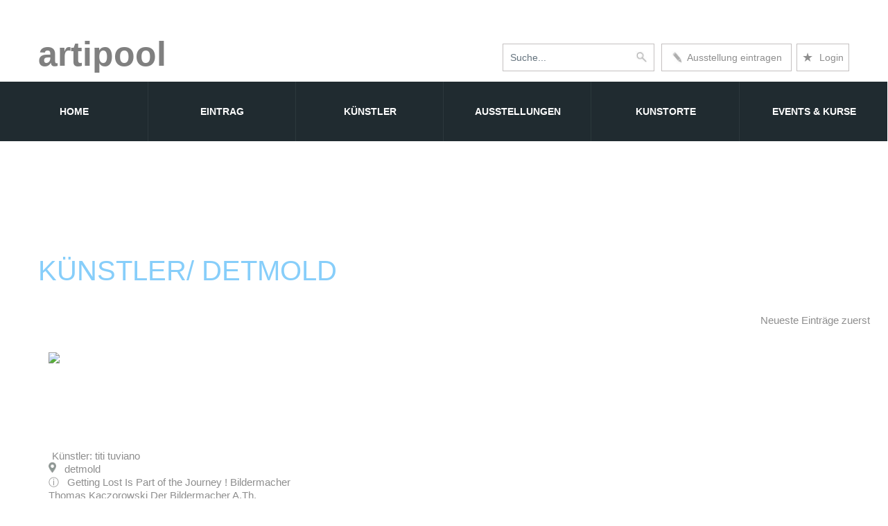

--- FILE ---
content_type: text/html;charset=UTF-8
request_url: https://www.artipool.de/kuenstlersuche.cfm?ort=detmold
body_size: 8157
content:
<!DOCTYPE html>
<html lang="en">

<head>


<br>


 








		<TITLE>Künstlerverzeichnis- Suche nach Künstlern, Eintrag Künstler</TITLE>
	<meta charset="utf-8">

	<meta name = "format-detection" content = "telephone=no" />
	<link rel="icon" href="images/favicon.ico" type="image/x-icon">
	<meta name="viewport" content="width=device-width,initial-scale=1">


		<script src="https://www.artipool.de/js/jquery.js" type="4d210df532388a6e361b8c7f-text/javascript"></script>	


<style>
.zweikacheln{

width:360px;  
overflow:hidden; 
  Margin:10px !important;
float:left; 
line-height:19px;
min-height:310px;
}

.zweikachelnfoto{
background-repeat:no-repeat;
background-size: 100%;
background-position: center;
height:130px;
width:360px"
}

@media only screen and (max-width: 767px) {

  .zweikacheln{
  Margin-left:0px !important;
  Margin-rightt:0px !important;
  Margin-top:30px !important;
width:100% !important;
overflow:hidden; 
min-height:220px;
}

  .zweikachelnfoto{
background-repeat:no-repeat;
background-size: 100%;
background-position: center;
min-height:130px !important;
    width: 100% !important;
}
</style>


	
	



	
	
		<style>
.n2:before, .n2:after {
  margin: 0;
  padding: 0;
  box-sizing: border-box;
}
</style>
	
</head>

<body style="background-color:white">


<!--========================================================
														HEADER 
	=========================================================-->

<div id="stuck_container">
		
				<div class="">
					<div class="container">
						<div class="header1" style="float:left; margin-bottom:3px;margin-top:30px"><a href="https://www.artipool.de/" style="font: 500 50px/50px Arial, sans-serif; color:gray;font-weight:bold;">artipool</a> 
						
						</div>
							   
						  
					    <div class="header1" style="float:right;" >
											     <div style="float:right; width: 271px;">   
													      <div style="float:right;margin-top:40px; padding:7px; border:thin solid #c4c0c0;">
										                       <a href="https://www.artipool.de/login.cfm" alt="https://www.artipool.de/login" title="login"  style=" font: 14px/24px Arial, sans-serif;">	<span style="font-size: 18px;"> &#9733; </span> &nbsp;Login </a>
														
											              </div>
													 
											
													 
													 
													 
												
															 <div id="menueintrag">
															    <ul>
															      <li class="topmenueintrag" style="">
															          <a href="https://www.artipool.de/schnelleintrag.cfm?id=ausstellung" class="n2" alt="Ausstellung eintragen" title="Ausstellung, Künstler, Museum, Galerie eintragen." style="width:186px;float:left;margin-top:40px; padding:7px 0 7px 0; border:thin solid #c4c0c0;font: 14px/24px Arial, sans-serif;"> <img src="https://www.artipool.de/images/stiftd.jpg" alt="Ausstellung, Künstler, Museum, Galerie eintragen." nosave name="foto" style="height:18px;width:15px;margin-top:3px">&nbsp; Ausstellung eintragen</a>
																									
															        <ul>
															   
																	  
																	  
																	                             	 <li class="submenueintrag"><a href="https://www.artipool.de/schnelleintrag.cfm?art=kuenstler">K&uuml;nstler eintragen</a></li>
																									 <li class="submenueintrag"><a href="https://www.artipool.de/schnelleintrag.cfm?art=museum">Museum eintragen</a></li>
																									<li class="submenueintrag"><a href="https://www.artipool.de/schnelleintrag.cfm?art=galerie">Galerien eintragen</a></li>
																									<li class="submenueintrag"><a href="https://www.artipool.de/schnelleintrag.cfm?art=verein">Kunstverein eintragen</a></li>
																									<li class="submenueintrag"><a href="https://www.artipool.de/schnelleintrag.cfm?art=atelier">Ateliergalerie eintragen</a></li>
																									<li class="submenueintrag"><a href="https://www.artipool.de/schnelleintrag.cfm?art=akademie">Akademie eintragen</a></li>
																									<li class="submenueintrag"><a href="https://www.artipool.de/schnelleintrag.cfm?art=register&id=Messe">Messe eintragen</a></li>
																									<li class="submenueintrag"><a href="https://www.artipool.de/schnelleintrag.cfm?art=register&id=Museumsnacht">Museumsnacht eintragen</a></li>
																									<li class="submenueintrag"><a href="https://www.artipool.de/schnelleintrag.cfm?art=Schule">Kunstschule/ Schulungsort eintragen</a></li>
															        </ul>
															      </li>
															    </ul>
															  </div>
											 
												   </div> 
								
								
								
								
								
								
												<div class="nuringross767" style="float:right;margin-top:35px; position:relative;padding:5px;margin-right:0px">
											
											     </div>			
											
												<div class="box" style="float:right; position:relative;"> 
												    <div class="container-4">
													<form ACTION="https://www.artipool.de/kunstausstellungen.cfm?art=none"  METHOD="POST" ENCTYPE="application/x-www-form-urlencoded" >
												
												        <input type="search" id="search" name="name" placeholder="Suche..." />
												        <button class="icon"><img src="https://www.artipool.de/images/lupe.jpg" alt="Suche nach Ausstellungen, Museen, Künstler, Galerien oder Schulungen" nosave name="foto" style="height:17px;width:17px;float:right;"></button>
														
													</form>
												    </div>
												</div>
											


   
  
</div> 



  			
					
					
					
					
					
					</div>
					
					
					
					<div class="containernurklein" >	
				
						<nav>
							<ul class="sf-menu" >
								<li class="currentxx"><a href="https://www.artipool.de/"> Home<strong></strong></a>
								</li>
								
								<li><a href="https://www.artipool.de/schnelleintrag.cfm?id=ausstellung">Eintrag</a>
								   	<ul class="submenu" >
									     <li><a href="https://www.artipool.de/schnelleintrag.cfm?id=ausstellung">Ausstellung direkt eintragen</a></li>
										   <li><hr color="#808080" style="margin-bottom: 20px;margin-top: 20px;"></li>
										 <li><a href="https://www.artipool.de/schnelleintrag.cfm?art=kuenstler">K&uuml;nstler eintragen</a></li>
										 <li><a href="https://www.artipool.de/schnelleintrag.cfm?art=museum">Museum eintragen</a></li>
										<li><a href="https://www.artipool.de/schnelleintrag.cfm?art=galerie">Galerien eintragen</a></li>
										<li><a href="https://www.artipool.de/schnelleintrag.cfm?art=verein">Kunstverein eintragen</a></li>
										<li><a href="https://www.artipool.de/schnelleintrag.cfm?art=atelier">Ateliergalerie eintragen<br><br></a></li>
										<li><a href="https://www.artipool.de/schnelleintrag.cfm?art=akademie">Akademie eintragen</a></li>
											<li><a href="https://www.artipool.de/schnelleintrag.cfm?art=schule">Kunst Schule eintragen</a></li>
										<li><a href="https://www.artipool.de/schnelleintrag.cfm?art=register&id=Messe">Messe eintragen</a></li>
										<li><a href="https://www.artipool.de/schnelleintrag.cfm?art=register&id=Museumsnacht">Museumsnacht eintragen</a></li>
									</ul>
								</li>
								
								
								
								<li><a href="https://www.artipool.de/kuenstlersuche.cfm">K&uuml;nstler</a>
								
								
								
								
								</li>
								
								
								
								<li><a href="https://www.artipool.de/kunstausstellungen.cfm">Ausstellungen<strong></strong></a></li>
								
								
								<li><a href="https://www.artipool.de/kunstorte.cfm">Kunstorte</a>
								   <ul class="submenu">
										<li><a href="https://www.artipool.de/kunstorte.cfm?typ=museum">Museen</a></li>
										<li><a href="https://www.artipool.de/kunstorte.cfm?typ=galerie">Galerien</a></li>
										<li><a href="https://www.artipool.de/kunstorte.cfm?typ=kunstverein">Kunstvereine</a></li>
										<li><a href="https://www.artipool.de/kunstorte.cfm?typ=atelier">Ateliergalerien</a></li>
										<li><a href="https://www.artipool.de/kunstorte.cfm?typ=akademie">Kunst Akademien</a></li>
										<li><a href="https://www.artipool.de/kunstorte.cfm?typ=schule">Kunst Schulen</a></li>
										<li><a href="https://www.artipool.de/kunstorte.cfm?typ=temp">Tempor&auml;re Ausstellungsorte<br><br></a></li>
									</ul>
								</li>
						
								
								<li><a href="https://www.artipool.de/kunstausstellungen.cfm?art=eventundkurse">Events &amp; Kurse<strong></strong></a>
									 <ul class="submenu">
									 <li><a href="https://www.artipool.de/kunstausstellungen.cfm?art=event">Events</a></li>
									 
									 <li><a href="https://www.artipool.de/kunstausstellungen.cfm?art=kurse">Kunstkurse/ Workshops</a></li>
									 
										<li><a href="https://www.artipool.de/kunstmessen.cfm?typ=museum">Kunstmessen</a></li>
										
										<li><a href="https://www.artipool.de/kunstausstellungen.cfm?art=nacht">Museumsn&auml;chte</a></li>
										
										
									</ul>
								
								
								</li>		
								
								

								
								
							</ul>
						</nav>
						
					</div>
				</div>
			</div>
	
	</header>
	

	
	
	
	
	
	
	
	
	
	
	
	

	
	<!--========================================================
														CONTENT 
	=========================================================-->
	<section id="content">        



	
	

		<div class="container">
				
		
		
		
		
		
		
		
		
		
		
		
			<div class="row" style="margin-top:40px;">
	

				<div class="grid_8" style="width:100%;margin-top:40px;">
				
				
				
		
		
		


		
				
				
				
				
				
				
				
				
				
					<h2>K&uuml;nstler/ 
					detmold <br><br>
					</h2>
   

   

                          <div style="float:right;width:100%;text-align:right;margin-bottom:20px">
				               
				                   <a href="https://www.artipool.de/kuenstlersuche.cfm?order=id" ><i class="fa fa-bars"></i> Neueste Einträge zuerst</a>
								
					      </div>
						  
						  
						  
		

		
				       <div class="zweikacheln" style="max-heigth:130px !important;">  
			
											 <a href="https://www.artipool.de/ansicht/2408" style="text-decoration:none">   
											
										
											
											
												
													  <div class="zweikachelnfoto" style="overflow:hidden;;"> <img src="fotos/titi_tuviano_20101221211650-1.jpg" loading="lazy" nosave name="foto" class="img-responsive"> </div>
												    	   
											
											
											
											</a>
											    <div   style="margin-right:5px; margin-top:10px; line-height:19px;">
													
												    <i class="fa fa-circle"  style="margin-right:5px;color:#6a6a6a;font-size:9px"></i>
							                          <a href="https://www.artipool.de/ansicht/2408" style="text-decoration:none">K&uuml;nstler:   titi tuviano </a>
												</div> 
													 
											
									
							                    <a href="https://www.artipool.de/ansicht/2408" style="text-decoration:none">
							                     <div style="line-height:19px;"><img src="https://www.artipool.de/images/location.jpg" nosave name="foto" style="height:15px;width:11px;margin-top:0px; opacity: 0.5; filter: alpha(opacity=50);"> &nbsp; 
												 detmold 
												 </div> </a>
												 
												 <div style="line-height:19px;"> &#9432; &nbsp; 
												 Getting LostIs Part ofthe Journey !Bildermacher Thomas Kaczorowski Der Bildermacher A.Th. Kaczorowski sagt über seine Arbeiten:"Wer in meinen Bilder <a href="https://www.artipool.de/ansicht/2408" style="text-decoration:none">...mehr</a> 
												 </div>
							                              
													
													
													
											</ul>
													
                        
						
		         </div>
	

	
		
		
										
											
			
		
	
		
		
		
<div style="clear:both;margin-bottom:40px;">&nbsp;</div>
		
		
			


	
			
		
		
		
		
		
		
		
		
		
		
		
		
		
		
		
		
		
		
		
		
		
		
		
		




		
					

				</div>
				
				
				

		<div class="grid_8" style="width:100%;margin-top:40px;">
		
	<script type="4d210df532388a6e361b8c7f-text/javascript">
//auto expand textarea
function adjust_textarea(h) {
    h.style.height = "20px";
    h.style.height = (h.scrollHeight)+"px";
}
</script>
	
	
	<style type="text/css">
.form-style-7{
    max-width:400px;
    margin:80px auto;
    background:#fff;
    border-radius:2px;


}
.form-style-7 h1{
    display: block;
    text-align: center;
    padding: 0;
    margin: 0px 0px 20px 0px;
    color: gray;
    font-size:x-large;
}
.form-style-7 ul{
    list-style:none;
    padding:0;
    margin:0;  
}
.form-style-7 li{
    display: block;
    padding: 9px;
    border:1px solid #c4c0c0;
    margin-bottom: 30px;

}
.form-style-7 li:last-child{
    border:none;
    margin-bottom: 0px;
    text-align: center;
}
.form-style-7 li > label{
    display: block;
    float: left;
    margin-top: -26px;
    background: #FFFFFF;
    height: 18px;
    padding: 2px 5px 2px 5px;
    color: #c4c0c0;;
    font-size: 14px;
    overflow: hidden;
    font-family: Arial, Helvetica, sans-serif;
}
.form-style-7 input[type="text"],
.form-style-7 input[type="date"],
.form-style-7 input[type="datetime"],
.form-style-7 input[type="email"],
.form-style-7 input[type="number"],
.form-style-7 input[type="search"],
.form-style-7 input[type="time"],
.form-style-7 input[type="url"],
.form-style-7 input[type="password"],
.form-style-7 textarea,
.form-style-7 select
{
    box-sizing: border-box;
    -webkit-box-sizing: border-box;
    -moz-box-sizing: border-box;
    width: 100%;
    display: block;
    outline: none;
    border: none;
    height: 25px;
    line-height: 25px;
    font-size: 16px;
    padding: 0;
 
}
.form-style-7 input[type="text"]:focus,
.form-style-7 input[type="date"]:focus,
.form-style-7 input[type="datetime"]:focus,
.form-style-7 input[type="email"]:focus,
.form-style-7 input[type="number"]:focus,
.form-style-7 input[type="search"]:focus,
.form-style-7 input[type="time"]:focus,
.form-style-7 input[type="url"]:focus,
.form-style-7 input[type="password"]:focus,
.form-style-7 textarea:focus,
.form-style-7 select:focus
{
}
.form-style-7 li > span{
    background: #F3F3F3;
    display: block;
    padding: 3px;
    margin: 0 -9px -9px -9px;
    text-align: center;
    color: #c4c0c0;;
    font-size: 14px;
}
.form-style-7 textarea{
    resize:none;
}
.form-style-7 input[type="submit"],
.form-style-7 input[type="button"]{
    background: #2471FF;
    border: none;
    padding: 10px 20px 10px 20px;
    border-bottom: 3px solid #5994FF;
    border-radius: 3px;
    color: #c4c0c0;
}
.form-style-7 input[type="submit"]:hover,
.form-style-7 input[type="button"]:hover{
    background: #6B9FFF;
    color:#fff;
}


.button {
	background-color:#fff !important;
	background: #6B9FFF;
	border:none;
	color:#fff;
	-moz-border-radius:7px;
	cursor: pointer;
	    padding: 10px 20px 10px 20px;
	
	}
	
	
	
</style>


	
	
	
	
		
		<div style="width:100%">	
Sind Sie Künstler oder verantwortlich für eine Galerie/ ein Museum?
Hier können Sie Informationen zu Künstlern, Galerien &amp; Ausstellungen 
veröffentlichen.<br><br>
<A HREF="https://www.artipool.de/schnelleintrag.cfm?art=kuenstler" style="text-decoration:none"><img src="https://www.artipool.de/images/hinweis.jpg" nosave name="foto" style="height:15px;width:15px;margin-top:4px; opacity: 0.5; filter: alpha(opacity=50);"> &nbsp;Künstler eintragen</A><br>
<A HREF="https://www.artipool.de/info.cfm" style="text-decoration:none"><img src="https://www.artipool.de/images/hinweis.jpg" nosave name="foto" style="height:15px;width:15px;margin-top:4px; opacity: 0.5; filter: alpha(opacity=50);"> &nbsp;Eintrag/ Information</A>

	</div>	
	
	
<form ACTION="https://www.artipool.de/kuenstlersuche.cfm" class="form-style-7"  METHOD="POST" ENCTYPE="application/x-www-form-urlencoded" id="contact-form">
<ul>
<li style=" border:1px solid #c4c0c0;margin-bottom:0px;">
    <label for="name" >K&uuml;nstlersuche: Name,  .. Stichwort</label>
    <input type="text" name="name" maxlength="100"  placeholder"..." value="">
    <span><INPUT TYPE="SUBMIT" class="button" style="background-color:#f3f3f3 !important; border-bottom:none !important;padding-bottom:1px !important; padding-top:1px !important;font-size:14px !important;margin-bottom:0px;" VALUE="Suche starten" ></span>
</li>
</ul>
	
		
</form>
	
	
<form ACTION="https://www.artipool.de/kuenstlersuche.cfm" class="form-style-7"  METHOD="POST" ENCTYPE="application/x-www-form-urlencoded" id="contact-form">
<ul>
<li style=" border:1px solid #c4c0c0;margin-bottom:0px;">
    <label for="name" >K&uuml;nstlersuche: Stadt...</label>
    <input type="text" name="ort" maxlength="100"  placeholder"..." value="">
    <span><INPUT TYPE="SUBMIT" class="button" style="background-color:#f3f3f3 !important; border-bottom:none !important;padding-bottom:1px !important; padding-top:1px !important;font-size:14px !important;margin-bottom:0px;" VALUE="Suche starten" ></span>
</li>
</ul>
	
		
</form>
	

		
					

		<div style="width:100%">				

		<h3>
K&uuml;nstler: von A-Z!</h3>
	<div style="clear:both">&nbsp;</div>	
					

	


<div style="float:left; width:30px"><A HREF="https://www.artipool.de/kuenstlersuche.cfm?Buchstabe=A">A</A></div>
<div style="float:left; width:30px"><A HREF="https://www.artipool.de/kuenstlersuche.cfm?Buchstabe=B">B</A></div>
<div style="float:left; width:30px"><A HREF="https://www.artipool.de/kuenstlersuche.cfm?Buchstabe=C">C</A></div>
<div style="float:left; width:30px"><A HREF="https://www.artipool.de/kuenstlersuche.cfm?Buchstabe=D">D</A></div>
<div style="float:left; width:30px"><A HREF="https://www.artipool.de/kuenstlersuche.cfm?Buchstabe=E">E</A></div>
	
  <div style="float:left; width:30px"><A HREF="https://www.artipool.de/kuenstlersuche.cfm?Buchstabe=F">F</A></div>
	
  <div style="float:left; width:30px"><A HREF="https://www.artipool.de/kuenstlersuche.cfm?Buchstabe=G">G</A></div>
	
  <div style="float:left; width:30px"><A HREF="https://www.artipool.de/kuenstlersuche.cfm?Buchstabe=H">H</A></div>
	
  <div style="float:left; width:30px"><A HREF="https://www.artipool.de/kuenstlersuche.cfm?Buchstabe=I">I</A></div>
	
  <div style="float:left; width:30px"><A HREF="https://www.artipool.de/kuenstlersuche.cfm?Buchstabe=J">J</A>	</div>
	
  <div style="float:left; width:30px"><A HREF="https://www.artipool.de/kuenstlersuche.cfm?Buchstabe=K">K</A></div>
	
  <div style="float:left; width:30px"><A HREF="https://www.artipool.de/kuenstlersuche.cfm?Buchstabe=L">L</A></div>

	
  <div style="float:left; width:30px"><A HREF="https://www.artipool.de/kuenstlersuche.cfm?Buchstabe=M">M</A></div>
	

		<div style="float:left; width:30px"><A HREF="https://www.artipool.de/kuenstlersuche.cfm?Buchstabe=N">N</A></B></div>
		<div style="float:left; width:30px"><A HREF="https://www.artipool.de/kuenstlersuche.cfm?Buchstabe=O">O</A></B></div>
		<div style="float:left; width:30px"><A HREF="https://www.artipool.de/kuenstlersuche.cfm?Buchstabe=P">P</A></B></div>
		<div style="float:left; width:30px"><i>Q</B></div>
		<div style="float:left; width:30px"><A HREF="https://www.artipool.de/kuenstlersuche.cfm?Buchstabe=R">R</A></B></div>
		<div style="float:left; width:30px"><A HREF="https://www.artipool.de/kuenstlersuche.cfm?Buchstabe=S">S</A></B></div>
		<div style="float:left; width:30px"><A HREF="https://www.artipool.de/kuenstlersuche.cfm?Buchstabe=T">T</A></B></div>
		<div style="float:left; width:30px"><A HREF="https://www.artipool.de/kuenstlersuche.cfm?Buchstabe=U">U</A></B></div>
		<div style="float:left; width:30px"><A HREF="https://www.artipool.de/kuenstlersuche.cfm?Buchstabe=V">V</A></B></div>
		<div style="float:left; width:30px"><A HREF="https://www.artipool.de/kuenstlersuche.cfm?Buchstabe=W">W</A></B></div>
		<div style="float:left; width:30px"><A HREF="https://www.artipool.de/kuenstlersuche.cfm?Buchstabe=X">X</A></B></div>
		<div style="float:left; width:30px"><i>Y</div>
		<div style="float:left; width:30px"><A HREF="https://www.artipool.de/kuenstlersuche.cfm?Buchstabe=Z">Z</A></B></div>
	
	
	<div style="clear:both">&nbsp;</div>		

	</div>		
				
			
					
					
					
					
					
					
	
								

			   <p align="justify">
	


         <div class="kachelnklein">
		   <A HREF="https://www.artipool.de/kuenstlersuche.cfm?ort=+" > </A>
		 </div>
				


         <div class="kachelnklein">
		   <A HREF="https://www.artipool.de/kuenstlersuche.cfm?ort=+Falkenberg" > Falkenberg</A>
		 </div>
				


         <div class="kachelnklein">
		   <A HREF="https://www.artipool.de/kuenstlersuche.cfm?ort=22339+Hamburg" >22339 Hamburg</A>
		 </div>
				


         <div class="kachelnklein">
		   <A HREF="https://www.artipool.de/kuenstlersuche.cfm?ort=Aachen" >Aachen</A>
		 </div>
				


         <div class="kachelnklein">
		   <A HREF="https://www.artipool.de/kuenstlersuche.cfm?ort=Ahntal/Weimar" >Ahntal/Weimar</A>
		 </div>
				


         <div class="kachelnklein">
		   <A HREF="https://www.artipool.de/kuenstlersuche.cfm?ort=Almada" >Almada</A>
		 </div>
				


         <div class="kachelnklein">
		   <A HREF="https://www.artipool.de/kuenstlersuche.cfm?ort=Altdorf" >Altdorf</A>
		 </div>
				


         <div class="kachelnklein">
		   <A HREF="https://www.artipool.de/kuenstlersuche.cfm?ort=Altena" >Altena</A>
		 </div>
				


         <div class="kachelnklein">
		   <A HREF="https://www.artipool.de/kuenstlersuche.cfm?ort=Amsterdam" >Amsterdam</A>
		 </div>
				


         <div class="kachelnklein">
		   <A HREF="https://www.artipool.de/kuenstlersuche.cfm?ort=Aschach" >Aschach</A>
		 </div>
				


         <div class="kachelnklein">
		   <A HREF="https://www.artipool.de/kuenstlersuche.cfm?ort=Aschaffenburg" >Aschaffenburg</A>
		 </div>
				


         <div class="kachelnklein">
		   <A HREF="https://www.artipool.de/kuenstlersuche.cfm?ort=Augsburg" >Augsburg</A>
		 </div>
				


         <div class="kachelnklein">
		   <A HREF="https://www.artipool.de/kuenstlersuche.cfm?ort=Aurich" >Aurich</A>
		 </div>
				


         <div class="kachelnklein">
		   <A HREF="https://www.artipool.de/kuenstlersuche.cfm?ort=A-wien" >A-wien</A>
		 </div>
				


         <div class="kachelnklein">
		   <A HREF="https://www.artipool.de/kuenstlersuche.cfm?ort=Bad+Bentheim" >Bad Bentheim</A>
		 </div>
				


         <div class="kachelnklein">
		   <A HREF="https://www.artipool.de/kuenstlersuche.cfm?ort=Bad+Ems" >Bad Ems</A>
		 </div>
				


         <div class="kachelnklein">
		   <A HREF="https://www.artipool.de/kuenstlersuche.cfm?ort=Bad+Endorf" >Bad Endorf</A>
		 </div>
				


         <div class="kachelnklein">
		   <A HREF="https://www.artipool.de/kuenstlersuche.cfm?ort=Bad+Lausick" >Bad Lausick</A>
		 </div>
				


         <div class="kachelnklein">
		   <A HREF="https://www.artipool.de/kuenstlersuche.cfm?ort=Bad+Liebenzell-Monakam" >Bad Liebenzell-Monakam</A>
		 </div>
				


         <div class="kachelnklein">
		   <A HREF="https://www.artipool.de/kuenstlersuche.cfm?ort=Bad+Lobenstein" >Bad Lobenstein</A>
		 </div>
				


         <div class="kachelnklein">
		   <A HREF="https://www.artipool.de/kuenstlersuche.cfm?ort=Bad+Neustadt" >Bad Neustadt</A>
		 </div>
				


         <div class="kachelnklein">
		   <A HREF="https://www.artipool.de/kuenstlersuche.cfm?ort=Basel+" >Basel </A>
		 </div>
				


         <div class="kachelnklein">
		   <A HREF="https://www.artipool.de/kuenstlersuche.cfm?ort=Bauhausstadt+Dessau" >Bauhausstadt Dessau</A>
		 </div>
				


         <div class="kachelnklein">
		   <A HREF="https://www.artipool.de/kuenstlersuche.cfm?ort=Bayern+-+Fuerth" >Bayern - Fürth</A>
		 </div>
				


         <div class="kachelnklein">
		   <A HREF="https://www.artipool.de/kuenstlersuche.cfm?ort=Bergen" >Bergen</A>
		 </div>
				


         <div class="kachelnklein">
		   <A HREF="https://www.artipool.de/kuenstlersuche.cfm?ort=Bergisch+Gladbach" >Bergisch Gladbach</A>
		 </div>
				


         <div class="kachelnklein">
		   <A HREF="https://www.artipool.de/kuenstlersuche.cfm?ort=Berlin" >Berlin</A>
		 </div>
				


         <div class="kachelnklein">
		   <A HREF="https://www.artipool.de/kuenstlersuche.cfm?ort=Berlin++Druckwerkstatt+OWL+32139+Spenge+OWL" >Berlin  Druckwerkstatt OWL 32139 Spenge OWL</A>
		 </div>
				


         <div class="kachelnklein">
		   <A HREF="https://www.artipool.de/kuenstlersuche.cfm?ort=Bettendorf" >Bettendorf</A>
		 </div>
				


         <div class="kachelnklein">
		   <A HREF="https://www.artipool.de/kuenstlersuche.cfm?ort=Betzenstein" >Betzenstein</A>
		 </div>
				


         <div class="kachelnklein">
		   <A HREF="https://www.artipool.de/kuenstlersuche.cfm?ort=Biblis" >Biblis</A>
		 </div>
				


         <div class="kachelnklein">
		   <A HREF="https://www.artipool.de/kuenstlersuche.cfm?ort=Biburg" >Biburg</A>
		 </div>
				


         <div class="kachelnklein">
		   <A HREF="https://www.artipool.de/kuenstlersuche.cfm?ort=Bielefeld" >Bielefeld</A>
		 </div>
				


         <div class="kachelnklein">
		   <A HREF="https://www.artipool.de/kuenstlersuche.cfm?ort=Billerbeck+im+Wendland+" >Billerbeck im Wendland </A>
		 </div>
				


         <div class="kachelnklein">
		   <A HREF="https://www.artipool.de/kuenstlersuche.cfm?ort=Binngen/Basel" >Binngen/Basel</A>
		 </div>
				


         <div class="kachelnklein">
		   <A HREF="https://www.artipool.de/kuenstlersuche.cfm?ort=Bocholt" >Bocholt</A>
		 </div>
				


         <div class="kachelnklein">
		   <A HREF="https://www.artipool.de/kuenstlersuche.cfm?ort=Bochum" >Bochum</A>
		 </div>
				


         <div class="kachelnklein">
		   <A HREF="https://www.artipool.de/kuenstlersuche.cfm?ort=Bonn" >Bonn</A>
		 </div>
				


         <div class="kachelnklein">
		   <A HREF="https://www.artipool.de/kuenstlersuche.cfm?ort=Boennigheim" >Bönnigheim</A>
		 </div>
				


         <div class="kachelnklein">
		   <A HREF="https://www.artipool.de/kuenstlersuche.cfm?ort=Bozen" >Bozen</A>
		 </div>
				


         <div class="kachelnklein">
		   <A HREF="https://www.artipool.de/kuenstlersuche.cfm?ort=Bremen" >Bremen</A>
		 </div>
				


         <div class="kachelnklein">
		   <A HREF="https://www.artipool.de/kuenstlersuche.cfm?ort=Bruckmuehl" >Bruckmühl</A>
		 </div>
				


         <div class="kachelnklein">
		   <A HREF="https://www.artipool.de/kuenstlersuche.cfm?ort=Budapest" >Budapest</A>
		 </div>
				


         <div class="kachelnklein">
		   <A HREF="https://www.artipool.de/kuenstlersuche.cfm?ort=Burscheid" >Burscheid</A>
		 </div>
				


         <div class="kachelnklein">
		   <A HREF="https://www.artipool.de/kuenstlersuche.cfm?ort=Castrop-Rauxel" >Castrop-Rauxel</A>
		 </div>
				


         <div class="kachelnklein">
		   <A HREF="https://www.artipool.de/kuenstlersuche.cfm?ort=Dachau" >Dachau</A>
		 </div>
				


         <div class="kachelnklein">
		   <A HREF="https://www.artipool.de/kuenstlersuche.cfm?ort=Den+Haag" >Den Haag</A>
		 </div>
				


         <div class="kachelnklein">
		   <A HREF="https://www.artipool.de/kuenstlersuche.cfm?ort=Dessau" >Dessau</A>
		 </div>
				


         <div class="kachelnklein">
		   <A HREF="https://www.artipool.de/kuenstlersuche.cfm?ort=detmold" >detmold</A>
		 </div>
				


         <div class="kachelnklein">
		   <A HREF="https://www.artipool.de/kuenstlersuche.cfm?ort=Diessen" >Diessen</A>
		 </div>
				


         <div class="kachelnklein">
		   <A HREF="https://www.artipool.de/kuenstlersuche.cfm?ort=dießen+am+ammersee" >dießen am ammersee</A>
		 </div>
				


         <div class="kachelnklein">
		   <A HREF="https://www.artipool.de/kuenstlersuche.cfm?ort=Dingolfing" >Dingolfing</A>
		 </div>
				


         <div class="kachelnklein">
		   <A HREF="https://www.artipool.de/kuenstlersuche.cfm?ort=Dinslaken" >Dinslaken</A>
		 </div>
				


         <div class="kachelnklein">
		   <A HREF="https://www.artipool.de/kuenstlersuche.cfm?ort=Dissen" >Dissen</A>
		 </div>
				


         <div class="kachelnklein">
		   <A HREF="https://www.artipool.de/kuenstlersuche.cfm?ort=Dormund" >Dormund</A>
		 </div>
				


         <div class="kachelnklein">
		   <A HREF="https://www.artipool.de/kuenstlersuche.cfm?ort=Dortmund" >Dortmund</A>
		 </div>
				


         <div class="kachelnklein">
		   <A HREF="https://www.artipool.de/kuenstlersuche.cfm?ort=Dresden" >Dresden</A>
		 </div>
				


         <div class="kachelnklein">
		   <A HREF="https://www.artipool.de/kuenstlersuche.cfm?ort=Duisburg" >Duisburg</A>
		 </div>
				


         <div class="kachelnklein">
		   <A HREF="https://www.artipool.de/kuenstlersuche.cfm?ort=Dueren" >Düren</A>
		 </div>
				


         <div class="kachelnklein">
		   <A HREF="https://www.artipool.de/kuenstlersuche.cfm?ort=Duesseldorf" >Düsseldorf</A>
		 </div>
				


         <div class="kachelnklein">
		   <A HREF="https://www.artipool.de/kuenstlersuche.cfm?ort=Duesseldorf+und+Bodensee" >Düsseldorf und Bodensee</A>
		 </div>
				


         <div class="kachelnklein">
		   <A HREF="https://www.artipool.de/kuenstlersuche.cfm?ort=Eckernfoerde" >Eckernförde</A>
		 </div>
				


         <div class="kachelnklein">
		   <A HREF="https://www.artipool.de/kuenstlersuche.cfm?ort=Eichenau" >Eichenau</A>
		 </div>
				


         <div class="kachelnklein">
		   <A HREF="https://www.artipool.de/kuenstlersuche.cfm?ort=Eisingen" >Eisingen</A>
		 </div>
				


         <div class="kachelnklein">
		   <A HREF="https://www.artipool.de/kuenstlersuche.cfm?ort=Endingen" >Endingen</A>
		 </div>
				


         <div class="kachelnklein">
		   <A HREF="https://www.artipool.de/kuenstlersuche.cfm?ort=Essen" >Essen</A>
		 </div>
				


         <div class="kachelnklein">
		   <A HREF="https://www.artipool.de/kuenstlersuche.cfm?ort=Esslingen" >Esslingen</A>
		 </div>
				


         <div class="kachelnklein">
		   <A HREF="https://www.artipool.de/kuenstlersuche.cfm?ort=Falkensee" >Falkensee</A>
		 </div>
				


         <div class="kachelnklein">
		   <A HREF="https://www.artipool.de/kuenstlersuche.cfm?ort=Flensburg" >Flensburg</A>
		 </div>
				


         <div class="kachelnklein">
		   <A HREF="https://www.artipool.de/kuenstlersuche.cfm?ort=Frankfurt" >Frankfurt</A>
		 </div>
				


         <div class="kachelnklein">
		   <A HREF="https://www.artipool.de/kuenstlersuche.cfm?ort=Frankfurt" >Frankfurt a.M.</A>
		 </div>
				


         <div class="kachelnklein">
		   <A HREF="https://www.artipool.de/kuenstlersuche.cfm?ort=Frankfurt" >Frankfurt am Main</A>
		 </div>
				


         <div class="kachelnklein">
		   <A HREF="https://www.artipool.de/kuenstlersuche.cfm?ort=Frankfurt" >Frankfurt/Main</A>
		 </div>
				


         <div class="kachelnklein">
		   <A HREF="https://www.artipool.de/kuenstlersuche.cfm?ort=Frankfurt" >Frankfurt/Oder</A>
		 </div>
				


         <div class="kachelnklein">
		   <A HREF="https://www.artipool.de/kuenstlersuche.cfm?ort=Frechen" >Frechen</A>
		 </div>
				


         <div class="kachelnklein">
		   <A HREF="https://www.artipool.de/kuenstlersuche.cfm?ort=Freiburg" >Freiburg</A>
		 </div>
				


         <div class="kachelnklein">
		   <A HREF="https://www.artipool.de/kuenstlersuche.cfm?ort=Freising" >Freising</A>
		 </div>
				


         <div class="kachelnklein">
		   <A HREF="https://www.artipool.de/kuenstlersuche.cfm?ort=Freital" >Freital</A>
		 </div>
				


         <div class="kachelnklein">
		   <A HREF="https://www.artipool.de/kuenstlersuche.cfm?ort=Freystadt" >Freystadt</A>
		 </div>
				


         <div class="kachelnklein">
		   <A HREF="https://www.artipool.de/kuenstlersuche.cfm?ort=Froendenberg" >Fröndenberg</A>
		 </div>
				


         <div class="kachelnklein">
		   <A HREF="https://www.artipool.de/kuenstlersuche.cfm?ort=Fuerstenberg/Havel" >Fürstenberg/Havel</A>
		 </div>
				


         <div class="kachelnklein">
		   <A HREF="https://www.artipool.de/kuenstlersuche.cfm?ort=Fuerth" >Fürth</A>
		 </div>
				


         <div class="kachelnklein">
		   <A HREF="https://www.artipool.de/kuenstlersuche.cfm?ort=Garmisch-Partenkirchen" >Garmisch-Partenkirchen</A>
		 </div>
				


         <div class="kachelnklein">
		   <A HREF="https://www.artipool.de/kuenstlersuche.cfm?ort=Gars+am+Kamp" >Gars am Kamp</A>
		 </div>
				


         <div class="kachelnklein">
		   <A HREF="https://www.artipool.de/kuenstlersuche.cfm?ort=Gemuenden-Langenprozelten" >Gemünden-Langenprozelten</A>
		 </div>
				


         <div class="kachelnklein">
		   <A HREF="https://www.artipool.de/kuenstlersuche.cfm?ort=Geringswalde" >Geringswalde</A>
		 </div>
				


         <div class="kachelnklein">
		   <A HREF="https://www.artipool.de/kuenstlersuche.cfm?ort=Gernsbach" >Gernsbach</A>
		 </div>
				


         <div class="kachelnklein">
		   <A HREF="https://www.artipool.de/kuenstlersuche.cfm?ort=Gerstungen,+Wartburgkreis" >Gerstungen, Wartburgkreis</A>
		 </div>
				


         <div class="kachelnklein">
		   <A HREF="https://www.artipool.de/kuenstlersuche.cfm?ort=Glashuette/Sa." >Glashütte/Sa.</A>
		 </div>
				


         <div class="kachelnklein">
		   <A HREF="https://www.artipool.de/kuenstlersuche.cfm?ort=Goettingen" >Göttingen</A>
		 </div>
				


         <div class="kachelnklein">
		   <A HREF="https://www.artipool.de/kuenstlersuche.cfm?ort=Graz" >Graz</A>
		 </div>
				


         <div class="kachelnklein">
		   <A HREF="https://www.artipool.de/kuenstlersuche.cfm?ort=Groebenzell" >Gröbenzell</A>
		 </div>
				


         <div class="kachelnklein">
		   <A HREF="https://www.artipool.de/kuenstlersuche.cfm?ort=Großgmain" >Großgmain</A>
		 </div>
				


         <div class="kachelnklein">
		   <A HREF="https://www.artipool.de/kuenstlersuche.cfm?ort=Haag+i.+OB" >Haag i. OB</A>
		 </div>
				


         <div class="kachelnklein">
		   <A HREF="https://www.artipool.de/kuenstlersuche.cfm?ort=Haan" >Haan</A>
		 </div>
				


         <div class="kachelnklein">
		   <A HREF="https://www.artipool.de/kuenstlersuche.cfm?ort=Hagen" >Hagen</A>
		 </div>
				


         <div class="kachelnklein">
		   <A HREF="https://www.artipool.de/kuenstlersuche.cfm?ort=Hagen+im+Bremischen" >Hagen im Bremischen</A>
		 </div>
				


         <div class="kachelnklein">
		   <A HREF="https://www.artipool.de/kuenstlersuche.cfm?ort=Haltern+am+See" >Haltern am See</A>
		 </div>
				


         <div class="kachelnklein">
		   <A HREF="https://www.artipool.de/kuenstlersuche.cfm?ort=Hamburg" >Hamburg</A>
		 </div>
				


         <div class="kachelnklein">
		   <A HREF="https://www.artipool.de/kuenstlersuche.cfm?ort=Hanerau+Hademarschen" >Hanerau Hademarschen</A>
		 </div>
				


         <div class="kachelnklein">
		   <A HREF="https://www.artipool.de/kuenstlersuche.cfm?ort=Hannover" >Hannover</A>
		 </div>
				


         <div class="kachelnklein">
		   <A HREF="https://www.artipool.de/kuenstlersuche.cfm?ort=Heeslingen" >Heeslingen</A>
		 </div>
				


         <div class="kachelnklein">
		   <A HREF="https://www.artipool.de/kuenstlersuche.cfm?ort=Heide" >Heide</A>
		 </div>
				


         <div class="kachelnklein">
		   <A HREF="https://www.artipool.de/kuenstlersuche.cfm?ort=Heiligenhaus" >Heiligenhaus</A>
		 </div>
				


         <div class="kachelnklein">
		   <A HREF="https://www.artipool.de/kuenstlersuche.cfm?ort=Herne" >Herne</A>
		 </div>
				


         <div class="kachelnklein">
		   <A HREF="https://www.artipool.de/kuenstlersuche.cfm?ort=Herten" >Herten</A>
		 </div>
				


         <div class="kachelnklein">
		   <A HREF="https://www.artipool.de/kuenstlersuche.cfm?ort=Hohenstadt+Mittelfranken" >Hohenstadt Mittelfranken</A>
		 </div>
				


         <div class="kachelnklein">
		   <A HREF="https://www.artipool.de/kuenstlersuche.cfm?ort=Hoexter" >Höxter</A>
		 </div>
				


         <div class="kachelnklein">
		   <A HREF="https://www.artipool.de/kuenstlersuche.cfm?ort=Huenxe" >Hünxe</A>
		 </div>
				


         <div class="kachelnklein">
		   <A HREF="https://www.artipool.de/kuenstlersuche.cfm?ort=Ilvesheim" >Ilvesheim</A>
		 </div>
				


         <div class="kachelnklein">
		   <A HREF="https://www.artipool.de/kuenstlersuche.cfm?ort=Isen" >Isen</A>
		 </div>
				


         <div class="kachelnklein">
		   <A HREF="https://www.artipool.de/kuenstlersuche.cfm?ort=Jameln" >Jameln</A>
		 </div>
				


         <div class="kachelnklein">
		   <A HREF="https://www.artipool.de/kuenstlersuche.cfm?ort=Kaiserslautern" >Kaiserslautern</A>
		 </div>
				


         <div class="kachelnklein">
		   <A HREF="https://www.artipool.de/kuenstlersuche.cfm?ort=Karlsruhe" >Karlsruhe</A>
		 </div>
				


         <div class="kachelnklein">
		   <A HREF="https://www.artipool.de/kuenstlersuche.cfm?ort=Kassel" >Kassel</A>
		 </div>
				


         <div class="kachelnklein">
		   <A HREF="https://www.artipool.de/kuenstlersuche.cfm?ort=Kaufbeuren" >Kaufbeuren</A>
		 </div>
				


         <div class="kachelnklein">
		   <A HREF="https://www.artipool.de/kuenstlersuche.cfm?ort=Kiel" >Kiel</A>
		 </div>
				


         <div class="kachelnklein">
		   <A HREF="https://www.artipool.de/kuenstlersuche.cfm?ort=Kirchheim+Teck" >Kirchheim Teck</A>
		 </div>
				


         <div class="kachelnklein">
		   <A HREF="https://www.artipool.de/kuenstlersuche.cfm?ort=Koeln" >Köln</A>
		 </div>
				


         <div class="kachelnklein">
		   <A HREF="https://www.artipool.de/kuenstlersuche.cfm?ort=Koeln-Bilderstoeckchen" >Köln-Bilderstöckchen</A>
		 </div>
				


         <div class="kachelnklein">
		   <A HREF="https://www.artipool.de/kuenstlersuche.cfm?ort=Koenigsbronn" >Königsbronn</A>
		 </div>
				


         <div class="kachelnklein">
		   <A HREF="https://www.artipool.de/kuenstlersuche.cfm?ort=Konstanz" >Konstanz</A>
		 </div>
				


         <div class="kachelnklein">
		   <A HREF="https://www.artipool.de/kuenstlersuche.cfm?ort=Korschenbroich" >Korschenbroich</A>
		 </div>
				


         <div class="kachelnklein">
		   <A HREF="https://www.artipool.de/kuenstlersuche.cfm?ort=Krefeld" >Krefeld</A>
		 </div>
				


         <div class="kachelnklein">
		   <A HREF="https://www.artipool.de/kuenstlersuche.cfm?ort=Kreuzlingen+/+Schweiz" >Kreuzlingen / Schweiz</A>
		 </div>
				


         <div class="kachelnklein">
		   <A HREF="https://www.artipool.de/kuenstlersuche.cfm?ort=Kronberg" >Kronberg</A>
		 </div>
				


         <div class="kachelnklein">
		   <A HREF="https://www.artipool.de/kuenstlersuche.cfm?ort=Kroening" >Kröning</A>
		 </div>
				


         <div class="kachelnklein">
		   <A HREF="https://www.artipool.de/kuenstlersuche.cfm?ort=Kronshagen" >Kronshagen</A>
		 </div>
				


         <div class="kachelnklein">
		   <A HREF="https://www.artipool.de/kuenstlersuche.cfm?ort=Krumbach" >Krumbach</A>
		 </div>
				


         <div class="kachelnklein">
		   <A HREF="https://www.artipool.de/kuenstlersuche.cfm?ort=Kuenzelsau" >Künzelsau</A>
		 </div>
				


         <div class="kachelnklein">
		   <A HREF="https://www.artipool.de/kuenstlersuche.cfm?ort=Kuerten" >Kürten</A>
		 </div>
				


         <div class="kachelnklein">
		   <A HREF="https://www.artipool.de/kuenstlersuche.cfm?ort=Kuesten" >Küsten</A>
		 </div>
				


         <div class="kachelnklein">
		   <A HREF="https://www.artipool.de/kuenstlersuche.cfm?ort=lage" >lage</A>
		 </div>
				


         <div class="kachelnklein">
		   <A HREF="https://www.artipool.de/kuenstlersuche.cfm?ort=Langenburg" >Langenburg</A>
		 </div>
				


         <div class="kachelnklein">
		   <A HREF="https://www.artipool.de/kuenstlersuche.cfm?ort=lansargues" >lansargues</A>
		 </div>
				


         <div class="kachelnklein">
		   <A HREF="https://www.artipool.de/kuenstlersuche.cfm?ort=Lasbek-Gut+/+Hamburg" >Lasbek-Gut / Hamburg</A>
		 </div>
				


         <div class="kachelnklein">
		   <A HREF="https://www.artipool.de/kuenstlersuche.cfm?ort=Lauterstein-Weißenstein" >Lauterstein-Weißenstein</A>
		 </div>
				


         <div class="kachelnklein">
		   <A HREF="https://www.artipool.de/kuenstlersuche.cfm?ort=Leinfelden-Echterdingen" >Leinfelden-Echterdingen</A>
		 </div>
				


         <div class="kachelnklein">
		   <A HREF="https://www.artipool.de/kuenstlersuche.cfm?ort=Leipzig" >Leipzig</A>
		 </div>
				


         <div class="kachelnklein">
		   <A HREF="https://www.artipool.de/kuenstlersuche.cfm?ort=Lengerich" >Lengerich</A>
		 </div>
				


         <div class="kachelnklein">
		   <A HREF="https://www.artipool.de/kuenstlersuche.cfm?ort=Leverkusen" >Leverkusen</A>
		 </div>
				


         <div class="kachelnklein">
		   <A HREF="https://www.artipool.de/kuenstlersuche.cfm?ort=Lichtenfels" >Lichtenfels</A>
		 </div>
				


         <div class="kachelnklein">
		   <A HREF="https://www.artipool.de/kuenstlersuche.cfm?ort=Limburg" >Limburg</A>
		 </div>
				


         <div class="kachelnklein">
		   <A HREF="https://www.artipool.de/kuenstlersuche.cfm?ort=Linz+(Berlin)" >Linz (Berlin)</A>
		 </div>
				


         <div class="kachelnklein">
		   <A HREF="https://www.artipool.de/kuenstlersuche.cfm?ort=Lohmar" >Lohmar</A>
		 </div>
				


         <div class="kachelnklein">
		   <A HREF="https://www.artipool.de/kuenstlersuche.cfm?ort=Loerrach+" >Lörrach </A>
		 </div>
				


         <div class="kachelnklein">
		   <A HREF="https://www.artipool.de/kuenstlersuche.cfm?ort=Los+Angeles+Californien" >Los Angeles Californien</A>
		 </div>
				


         <div class="kachelnklein">
		   <A HREF="https://www.artipool.de/kuenstlersuche.cfm?ort=Lottstetten" >Lottstetten</A>
		 </div>
				


         <div class="kachelnklein">
		   <A HREF="https://www.artipool.de/kuenstlersuche.cfm?ort=Luebben+(Spreewald)" >Lübben (Spreewald)</A>
		 </div>
				


         <div class="kachelnklein">
		   <A HREF="https://www.artipool.de/kuenstlersuche.cfm?ort=Luebeck" >Lübeck</A>
		 </div>
				


         <div class="kachelnklein">
		   <A HREF="https://www.artipool.de/kuenstlersuche.cfm?ort=Lueneburg" >Lüneburg</A>
		 </div>
				


         <div class="kachelnklein">
		   <A HREF="https://www.artipool.de/kuenstlersuche.cfm?ort=Luenen" >Lünen</A>
		 </div>
				


         <div class="kachelnklein">
		   <A HREF="https://www.artipool.de/kuenstlersuche.cfm?ort=Luzern" >Luzern</A>
		 </div>
				


         <div class="kachelnklein">
		   <A HREF="https://www.artipool.de/kuenstlersuche.cfm?ort=Mainz" >Mainz</A>
		 </div>
				


         <div class="kachelnklein">
		   <A HREF="https://www.artipool.de/kuenstlersuche.cfm?ort=Mannheim" >Mannheim</A>
		 </div>
				


         <div class="kachelnklein">
		   <A HREF="https://www.artipool.de/kuenstlersuche.cfm?ort=Markt+Rettenbach" >Markt Rettenbach</A>
		 </div>
				


         <div class="kachelnklein">
		   <A HREF="https://www.artipool.de/kuenstlersuche.cfm?ort=Meerbusch" >Meerbusch</A>
		 </div>
				


         <div class="kachelnklein">
		   <A HREF="https://www.artipool.de/kuenstlersuche.cfm?ort=Menden" >Menden</A>
		 </div>
				


         <div class="kachelnklein">
		   <A HREF="https://www.artipool.de/kuenstlersuche.cfm?ort=Mettmann" >Mettmann</A>
		 </div>
				


         <div class="kachelnklein">
		   <A HREF="https://www.artipool.de/kuenstlersuche.cfm?ort=Milan" >Milan</A>
		 </div>
				


         <div class="kachelnklein">
		   <A HREF="https://www.artipool.de/kuenstlersuche.cfm?ort=moers" >moers</A>
		 </div>
				


         <div class="kachelnklein">
		   <A HREF="https://www.artipool.de/kuenstlersuche.cfm?ort=Moelln" >Mölln</A>
		 </div>
				


         <div class="kachelnklein">
		   <A HREF="https://www.artipool.de/kuenstlersuche.cfm?ort=Moenchengladbach" >Mönchengladbach</A>
		 </div>
				


         <div class="kachelnklein">
		   <A HREF="https://www.artipool.de/kuenstlersuche.cfm?ort=Monschau" >Monschau</A>
		 </div>
				


         <div class="kachelnklein">
		   <A HREF="https://www.artipool.de/kuenstlersuche.cfm?ort=Moerz" >Mörz</A>
		 </div>
				


         <div class="kachelnklein">
		   <A HREF="https://www.artipool.de/kuenstlersuche.cfm?ort=Much" >Much</A>
		 </div>
				


         <div class="kachelnklein">
		   <A HREF="https://www.artipool.de/kuenstlersuche.cfm?ort=muenchen" >muenchen</A>
		 </div>
				


         <div class="kachelnklein">
		   <A HREF="https://www.artipool.de/kuenstlersuche.cfm?ort=Muelheim" >Mülheim</A>
		 </div>
				


         <div class="kachelnklein">
		   <A HREF="https://www.artipool.de/kuenstlersuche.cfm?ort=Muelheim+an+der+Ruhr" >Mülheim an der Ruhr</A>
		 </div>
				


         <div class="kachelnklein">
		   <A HREF="https://www.artipool.de/kuenstlersuche.cfm?ort=Muelheim/Ruhr" >Mülheim/Ruhr</A>
		 </div>
				


         <div class="kachelnklein">
		   <A HREF="https://www.artipool.de/kuenstlersuche.cfm?ort=muenchen" >münchen</A>
		 </div>
				


         <div class="kachelnklein">
		   <A HREF="https://www.artipool.de/kuenstlersuche.cfm?ort=Muenchen-Ottobrunn" >München-Ottobrunn</A>
		 </div>
				


         <div class="kachelnklein">
		   <A HREF="https://www.artipool.de/kuenstlersuche.cfm?ort=Munich" >Munich</A>
		 </div>
				


         <div class="kachelnklein">
		   <A HREF="https://www.artipool.de/kuenstlersuche.cfm?ort=Muenster" >Münster</A>
		 </div>
				


         <div class="kachelnklein">
		   <A HREF="https://www.artipool.de/kuenstlersuche.cfm?ort=Nauen" >Nauen</A>
		 </div>
				


         <div class="kachelnklein">
		   <A HREF="https://www.artipool.de/kuenstlersuche.cfm?ort=Neu+Isenburg" >Neu Isenburg</A>
		 </div>
				


         <div class="kachelnklein">
		   <A HREF="https://www.artipool.de/kuenstlersuche.cfm?ort=Neunkirchen-Seelscheid" >Neunkirchen-Seelscheid</A>
		 </div>
				


         <div class="kachelnklein">
		   <A HREF="https://www.artipool.de/kuenstlersuche.cfm?ort=Neuss" >Neuss</A>
		 </div>
				


         <div class="kachelnklein">
		   <A HREF="https://www.artipool.de/kuenstlersuche.cfm?ort=Neustadt-Wied" >Neustadt-Wied</A>
		 </div>
				


         <div class="kachelnklein">
		   <A HREF="https://www.artipool.de/kuenstlersuche.cfm?ort=Nieblum/Foehr" >Nieblum/Föhr</A>
		 </div>
				


         <div class="kachelnklein">
		   <A HREF="https://www.artipool.de/kuenstlersuche.cfm?ort=Noerdlingen" >Nördlingen</A>
		 </div>
				


         <div class="kachelnklein">
		   <A HREF="https://www.artipool.de/kuenstlersuche.cfm?ort=Nuernberg" >Nürnberg</A>
		 </div>
				


         <div class="kachelnklein">
		   <A HREF="https://www.artipool.de/kuenstlersuche.cfm?ort=Oberndorf/Neckar" >Oberndorf/Neckar</A>
		 </div>
				


         <div class="kachelnklein">
		   <A HREF="https://www.artipool.de/kuenstlersuche.cfm?ort=Obernzell" >Obernzell</A>
		 </div>
				


         <div class="kachelnklein">
		   <A HREF="https://www.artipool.de/kuenstlersuche.cfm?ort=Oberursel" >Oberursel</A>
		 </div>
				


         <div class="kachelnklein">
		   <A HREF="https://www.artipool.de/kuenstlersuche.cfm?ort=Oberwart" >Oberwart</A>
		 </div>
				


         <div class="kachelnklein">
		   <A HREF="https://www.artipool.de/kuenstlersuche.cfm?ort=Odenthal-Altenberg" >Odenthal-Altenberg</A>
		 </div>
				


         <div class="kachelnklein">
		   <A HREF="https://www.artipool.de/kuenstlersuche.cfm?ort=Offenbach" >Offenbach</A>
		 </div>
				


         <div class="kachelnklein">
		   <A HREF="https://www.artipool.de/kuenstlersuche.cfm?ort=Oftersheim" >Oftersheim</A>
		 </div>
				


         <div class="kachelnklein">
		   <A HREF="https://www.artipool.de/kuenstlersuche.cfm?ort=Ohmden" >Ohmden</A>
		 </div>
				


         <div class="kachelnklein">
		   <A HREF="https://www.artipool.de/kuenstlersuche.cfm?ort=Oldenburg" >Oldenburg</A>
		 </div>
				


         <div class="kachelnklein">
		   <A HREF="https://www.artipool.de/kuenstlersuche.cfm?ort=Ostrhauderfehn" >Ostrhauderfehn</A>
		 </div>
				


         <div class="kachelnklein">
		   <A HREF="https://www.artipool.de/kuenstlersuche.cfm?ort=Pirmasens" >Pirmasens</A>
		 </div>
				


         <div class="kachelnklein">
		   <A HREF="https://www.artipool.de/kuenstlersuche.cfm?ort=Pittenhart" >Pittenhart</A>
		 </div>
				


         <div class="kachelnklein">
		   <A HREF="https://www.artipool.de/kuenstlersuche.cfm?ort=Pop+Art" >Pop Art</A>
		 </div>
				


         <div class="kachelnklein">
		   <A HREF="https://www.artipool.de/kuenstlersuche.cfm?ort=Potsdam" >Potsdam</A>
		 </div>
				


         <div class="kachelnklein">
		   <A HREF="https://www.artipool.de/kuenstlersuche.cfm?ort=Pramet" >Pramet</A>
		 </div>
				


         <div class="kachelnklein">
		   <A HREF="https://www.artipool.de/kuenstlersuche.cfm?ort=Raguhn" >Raguhn</A>
		 </div>
				


         <div class="kachelnklein">
		   <A HREF="https://www.artipool.de/kuenstlersuche.cfm?ort=Rapperswil-Jona" >Rapperswil-Jona</A>
		 </div>
				


         <div class="kachelnklein">
		   <A HREF="https://www.artipool.de/kuenstlersuche.cfm?ort=Rastede" >Rastede</A>
		 </div>
				


         <div class="kachelnklein">
		   <A HREF="https://www.artipool.de/kuenstlersuche.cfm?ort=Ravensburg" >Ravensburg</A>
		 </div>
				


         <div class="kachelnklein">
		   <A HREF="https://www.artipool.de/kuenstlersuche.cfm?ort=Recklinghausen" >Recklinghausen</A>
		 </div>
				


         <div class="kachelnklein">
		   <A HREF="https://www.artipool.de/kuenstlersuche.cfm?ort=Regensburg" >Regensburg</A>
		 </div>
				


         <div class="kachelnklein">
		   <A HREF="https://www.artipool.de/kuenstlersuche.cfm?ort=Reichelsheim++Odenwald+" >Reichelsheim  Odenwald </A>
		 </div>
				


         <div class="kachelnklein">
		   <A HREF="https://www.artipool.de/kuenstlersuche.cfm?ort=Rheinbach" >Rheinbach</A>
		 </div>
				


         <div class="kachelnklein">
		   <A HREF="https://www.artipool.de/kuenstlersuche.cfm?ort=Rheinbreitbach" >Rheinbreitbach</A>
		 </div>
				


         <div class="kachelnklein">
		   <A HREF="https://www.artipool.de/kuenstlersuche.cfm?ort=Rheingau+/+Wiesbaden" >Rheingau / Wiesbaden</A>
		 </div>
				


         <div class="kachelnklein">
		   <A HREF="https://www.artipool.de/kuenstlersuche.cfm?ort=Riederau" >Riederau</A>
		 </div>
				


         <div class="kachelnklein">
		   <A HREF="https://www.artipool.de/kuenstlersuche.cfm?ort=Riegel+am+Kaiserstuhl" >Riegel am Kaiserstuhl</A>
		 </div>
				


         <div class="kachelnklein">
		   <A HREF="https://www.artipool.de/kuenstlersuche.cfm?ort=Rielasingen-Worblingen" >Rielasingen-Worblingen</A>
		 </div>
				


         <div class="kachelnklein">
		   <A HREF="https://www.artipool.de/kuenstlersuche.cfm?ort=Roedental" >Rödental</A>
		 </div>
				


         <div class="kachelnklein">
		   <A HREF="https://www.artipool.de/kuenstlersuche.cfm?ort=Rodgau" >Rodgau</A>
		 </div>
				


         <div class="kachelnklein">
		   <A HREF="https://www.artipool.de/kuenstlersuche.cfm?ort=Ruesselsheim" >Rüsselsheim</A>
		 </div>
				


         <div class="kachelnklein">
		   <A HREF="https://www.artipool.de/kuenstlersuche.cfm?ort=Rueti" >Rüti</A>
		 </div>
				


         <div class="kachelnklein">
		   <A HREF="https://www.artipool.de/kuenstlersuche.cfm?ort=Saarbruecken" >Saarbrücken</A>
		 </div>
				


         <div class="kachelnklein">
		   <A HREF="https://www.artipool.de/kuenstlersuche.cfm?ort=Salzburg" >Salzburg</A>
		 </div>
				


         <div class="kachelnklein">
		   <A HREF="https://www.artipool.de/kuenstlersuche.cfm?ort=Sankt+Augustin" >Sankt Augustin</A>
		 </div>
				


         <div class="kachelnklein">
		   <A HREF="https://www.artipool.de/kuenstlersuche.cfm?ort=Sassenberg" >Sassenberg</A>
		 </div>
				


         <div class="kachelnklein">
		   <A HREF="https://www.artipool.de/kuenstlersuche.cfm?ort=Schliersee" >Schliersee</A>
		 </div>
				


         <div class="kachelnklein">
		   <A HREF="https://www.artipool.de/kuenstlersuche.cfm?ort=Schwalbach+a.+Ts.+" >Schwalbach a. Ts. </A>
		 </div>
				


         <div class="kachelnklein">
		   <A HREF="https://www.artipool.de/kuenstlersuche.cfm?ort=Schwalmtal" >Schwalmtal</A>
		 </div>
				


         <div class="kachelnklein">
		   <A HREF="https://www.artipool.de/kuenstlersuche.cfm?ort=Schwerte" >Schwerte</A>
		 </div>
				


         <div class="kachelnklein">
		   <A HREF="https://www.artipool.de/kuenstlersuche.cfm?ort=Seddiner+See" >Seddiner See</A>
		 </div>
				


         <div class="kachelnklein">
		   <A HREF="https://www.artipool.de/kuenstlersuche.cfm?ort=Sils+im+Domleschg" >Sils im Domleschg</A>
		 </div>
				


         <div class="kachelnklein">
		   <A HREF="https://www.artipool.de/kuenstlersuche.cfm?ort=Sinsheim" >Sinsheim</A>
		 </div>
				


         <div class="kachelnklein">
		   <A HREF="https://www.artipool.de/kuenstlersuche.cfm?ort=SOEST" >SOEST</A>
		 </div>
				


         <div class="kachelnklein">
		   <A HREF="https://www.artipool.de/kuenstlersuche.cfm?ort=Sohren" >Sohren</A>
		 </div>
				


         <div class="kachelnklein">
		   <A HREF="https://www.artipool.de/kuenstlersuche.cfm?ort=Solingen" >Solingen</A>
		 </div>
				


         <div class="kachelnklein">
		   <A HREF="https://www.artipool.de/kuenstlersuche.cfm?ort=Sondheim" >Sondheim</A>
		 </div>
				


         <div class="kachelnklein">
		   <A HREF="https://www.artipool.de/kuenstlersuche.cfm?ort=Sonsbeck" >Sonsbeck</A>
		 </div>
				


         <div class="kachelnklein">
		   <A HREF="https://www.artipool.de/kuenstlersuche.cfm?ort=Spay/Rhein" >Spay/Rhein</A>
		 </div>
				


         <div class="kachelnklein">
		   <A HREF="https://www.artipool.de/kuenstlersuche.cfm?ort=St.+Ingbert" >St. Ingbert</A>
		 </div>
				


         <div class="kachelnklein">
		   <A HREF="https://www.artipool.de/kuenstlersuche.cfm?ort=Straelen" >Straelen</A>
		 </div>
				


         <div class="kachelnklein">
		   <A HREF="https://www.artipool.de/kuenstlersuche.cfm?ort=Stuttgart" >Stuttgart</A>
		 </div>
				


         <div class="kachelnklein">
		   <A HREF="https://www.artipool.de/kuenstlersuche.cfm?ort=Talheim" >Talheim</A>
		 </div>
				


         <div class="kachelnklein">
		   <A HREF="https://www.artipool.de/kuenstlersuche.cfm?ort=Tamm" >Tamm</A>
		 </div>
				


         <div class="kachelnklein">
		   <A HREF="https://www.artipool.de/kuenstlersuche.cfm?ort=Tann+(Rhoen)" >Tann (Rhön)</A>
		 </div>
				


         <div class="kachelnklein">
		   <A HREF="https://www.artipool.de/kuenstlersuche.cfm?ort=Triefenstein-Lengfurt" >Triefenstein-Lengfurt</A>
		 </div>
				


         <div class="kachelnklein">
		   <A HREF="https://www.artipool.de/kuenstlersuche.cfm?ort=Uetersen" >Uetersen</A>
		 </div>
				


         <div class="kachelnklein">
		   <A HREF="https://www.artipool.de/kuenstlersuche.cfm?ort=Ulm" >Ulm</A>
		 </div>
				


         <div class="kachelnklein">
		   <A HREF="https://www.artipool.de/kuenstlersuche.cfm?ort=Velbert+" >Velbert </A>
		 </div>
				


         <div class="kachelnklein">
		   <A HREF="https://www.artipool.de/kuenstlersuche.cfm?ort=Venlo+Niederlande" >Venlo Niederlande</A>
		 </div>
				


         <div class="kachelnklein">
		   <A HREF="https://www.artipool.de/kuenstlersuche.cfm?ort=Verden" >Verden</A>
		 </div>
				


         <div class="kachelnklein">
		   <A HREF="https://www.artipool.de/kuenstlersuche.cfm?ort=Vierkirchen" >Vierkirchen</A>
		 </div>
				


         <div class="kachelnklein">
		   <A HREF="https://www.artipool.de/kuenstlersuche.cfm?ort=Walldorf" >Walldorf</A>
		 </div>
				


         <div class="kachelnklein">
		   <A HREF="https://www.artipool.de/kuenstlersuche.cfm?ort=Wegberg" >Wegberg</A>
		 </div>
				


         <div class="kachelnklein">
		   <A HREF="https://www.artipool.de/kuenstlersuche.cfm?ort=Wehr" >Wehr</A>
		 </div>
				


         <div class="kachelnklein">
		   <A HREF="https://www.artipool.de/kuenstlersuche.cfm?ort=Weilheim" >Weilheim</A>
		 </div>
				


         <div class="kachelnklein">
		   <A HREF="https://www.artipool.de/kuenstlersuche.cfm?ort=Welver" >Welver</A>
		 </div>
				


         <div class="kachelnklein">
		   <A HREF="https://www.artipool.de/kuenstlersuche.cfm?ort=Wentorf" >Wentorf</A>
		 </div>
				


         <div class="kachelnklein">
		   <A HREF="https://www.artipool.de/kuenstlersuche.cfm?ort=Wentorf+bei+Hamburg" >Wentorf bei Hamburg</A>
		 </div>
				


         <div class="kachelnklein">
		   <A HREF="https://www.artipool.de/kuenstlersuche.cfm?ort=Werder+(Havel)" >Werder (Havel)</A>
		 </div>
				


         <div class="kachelnklein">
		   <A HREF="https://www.artipool.de/kuenstlersuche.cfm?ort=Werdohl" >Werdohl</A>
		 </div>
				


         <div class="kachelnklein">
		   <A HREF="https://www.artipool.de/kuenstlersuche.cfm?ort=Wetter" >Wetter</A>
		 </div>
				


         <div class="kachelnklein">
		   <A HREF="https://www.artipool.de/kuenstlersuche.cfm?ort=Wien" >Wien</A>
		 </div>
				


         <div class="kachelnklein">
		   <A HREF="https://www.artipool.de/kuenstlersuche.cfm?ort=Wiernsheim" >Wiernsheim</A>
		 </div>
				


         <div class="kachelnklein">
		   <A HREF="https://www.artipool.de/kuenstlersuche.cfm?ort=Wiesbaden" >Wiesbaden</A>
		 </div>
				


         <div class="kachelnklein">
		   <A HREF="https://www.artipool.de/kuenstlersuche.cfm?ort=Wilhelmsburg" >Wilhelmsburg</A>
		 </div>
				


         <div class="kachelnklein">
		   <A HREF="https://www.artipool.de/kuenstlersuche.cfm?ort=Wilhelmsdorf" >Wilhelmsdorf</A>
		 </div>
				


         <div class="kachelnklein">
		   <A HREF="https://www.artipool.de/kuenstlersuche.cfm?ort=Wilhelmshaven" >Wilhelmshaven</A>
		 </div>
				


         <div class="kachelnklein">
		   <A HREF="https://www.artipool.de/kuenstlersuche.cfm?ort=Willebadessen" >Willebadessen</A>
		 </div>
				


         <div class="kachelnklein">
		   <A HREF="https://www.artipool.de/kuenstlersuche.cfm?ort=Willingen" >Willingen</A>
		 </div>
				


         <div class="kachelnklein">
		   <A HREF="https://www.artipool.de/kuenstlersuche.cfm?ort=Windhagen" >Windhagen</A>
		 </div>
				


         <div class="kachelnklein">
		   <A HREF="https://www.artipool.de/kuenstlersuche.cfm?ort=winterthur" >winterthur</A>
		 </div>
				


         <div class="kachelnklein">
		   <A HREF="https://www.artipool.de/kuenstlersuche.cfm?ort=Wolfersdorf" >Wolfersdorf</A>
		 </div>
				


         <div class="kachelnklein">
		   <A HREF="https://www.artipool.de/kuenstlersuche.cfm?ort=Wolfhagen" >Wolfhagen</A>
		 </div>
				


         <div class="kachelnklein">
		   <A HREF="https://www.artipool.de/kuenstlersuche.cfm?ort=Worms" >Worms</A>
		 </div>
				


         <div class="kachelnklein">
		   <A HREF="https://www.artipool.de/kuenstlersuche.cfm?ort=Worpswede" >Worpswede</A>
		 </div>
				


         <div class="kachelnklein">
		   <A HREF="https://www.artipool.de/kuenstlersuche.cfm?ort=Woerrstadt" >Wörrstadt</A>
		 </div>
				


         <div class="kachelnklein">
		   <A HREF="https://www.artipool.de/kuenstlersuche.cfm?ort=Wriezen" >Wriezen</A>
		 </div>
				


         <div class="kachelnklein">
		   <A HREF="https://www.artipool.de/kuenstlersuche.cfm?ort=Wuppertal" >Wuppertal</A>
		 </div>
				


         <div class="kachelnklein">
		   <A HREF="https://www.artipool.de/kuenstlersuche.cfm?ort=Wuerselen" >Würselen</A>
		 </div>
				


         <div class="kachelnklein">
		   <A HREF="https://www.artipool.de/kuenstlersuche.cfm?ort=Zollikon" >Zollikon</A>
		 </div>
				


         <div class="kachelnklein">
		   <A HREF="https://www.artipool.de/kuenstlersuche.cfm?ort=Zossen" >Zossen</A>
		 </div>
				


         <div class="kachelnklein">
		   <A HREF="https://www.artipool.de/kuenstlersuche.cfm?ort=zuerich" >zuerich</A>
		 </div>
				


         <div class="kachelnklein">
		   <A HREF="https://www.artipool.de/kuenstlersuche.cfm?ort=Zuerich" >Zürich</A>
		 </div>
					
								
				  </p>	
					
					
					
					
					
						
					
					


				</div>




			</div>
		</div>
		</div>




		
		
		
		
		
		
		
		
		

	</section>
	
	
		

	<!--========================================================
														FOOTER 
	=========================================================-->
	<footer id="footer" style="background-color:black; margin-top:80px;">
		<div class="container">
			<div class="row">
				<div class="grid_12">
					<h1 style="float:left; margin-bottom:3px;margin-top:0px"><a href="https://www.artipool.de/" style="font: 700 70px/70px Arial, sans-serif; color:gray;font-weight:bold;text-transform:lowercase">artipool</a> </h1>

							
							    <div style="width:120px;float:right;">
									
							             <a href="https://www.artipool.de/impressum.cfm">l&nbsp;&nbsp;Impressum</a><br>
										  <A HREF="##" onclick="if (!window.__cfRLUnblockHandlers) return false; window.open('https://www.artipool.de/datenschutz.cfm?status=ok&vk=view','bla','width=950, height=900, toolbar=no, directories=no, status=no, menubar=no, scrollbars=yes, resizable=yes')" data-cf-modified-4d210df532388a6e361b8c7f-="">l&nbsp;&nbsp;Datenschutz</a>
									           <a href="https://www.artipool.de/Kontakt.cfm">l&nbsp;&nbsp;Kontakt</a><br>
										
										 
										
									</div>
							
								              
								 <div style="float:right;">
					
					   
							               <span style="text-transform:lowercase">artipool</span> &copy; <span id="copyright-year"></span>&nbsp;&nbsp; <br>
							        </div>
								
									
									<div style="clear:both"></div>
									</div>
									
								<div style="clear:both"></div>	
									
						<ul class="soc_icons wow fadeInRight" style="background-color:black;">
						
						
						
						
						<style>

</style>
						
						
						
						
						
						
						
									 <div class="nurinklein767">
						 <br/><br/>
						 </div>
								<div id="socialicons">
													
													  
													  				                <a href="https://www.facebook.com/sharer/sharer.php?u=www.artipool.de/kuenstlersuche.cfm?n=n"><span class="i-circle">f</span></a>
																					
																					
																					    
										 </div>			
										 
										   
											<div id="socialicons" >		  
													   
							   </div>
							
							
						</ul>
					
						
					</div>

				</div>
			</div>
		</div>
	</footer>
 


<script src="https://www.artipool.de/js/script.js" type="4d210df532388a6e361b8c7f-text/javascript"></script>



		
			<link rel="stylesheet" href="css/grid2.css">
	<link rel="stylesheet" href="css/style.css?id=21241"><script defer src="https://static.cloudflareinsights.com/beacon.min.js/vcd15cbe7772f49c399c6a5babf22c1241717689176015" integrity="sha512-ZpsOmlRQV6y907TI0dKBHq9Md29nnaEIPlkf84rnaERnq6zvWvPUqr2ft8M1aS28oN72PdrCzSjY4U6VaAw1EQ==" data-cf-beacon='{"version":"2024.11.0","token":"f00464d993ef4b05850119ba9d6b82ec","r":1,"server_timing":{"name":{"cfCacheStatus":true,"cfEdge":true,"cfExtPri":true,"cfL4":true,"cfOrigin":true,"cfSpeedBrain":true},"location_startswith":null}}' crossorigin="anonymous"></script>
<script src="/cdn-cgi/scripts/7d0fa10a/cloudflare-static/rocket-loader.min.js" data-cf-settings="4d210df532388a6e361b8c7f-|49" defer></script>